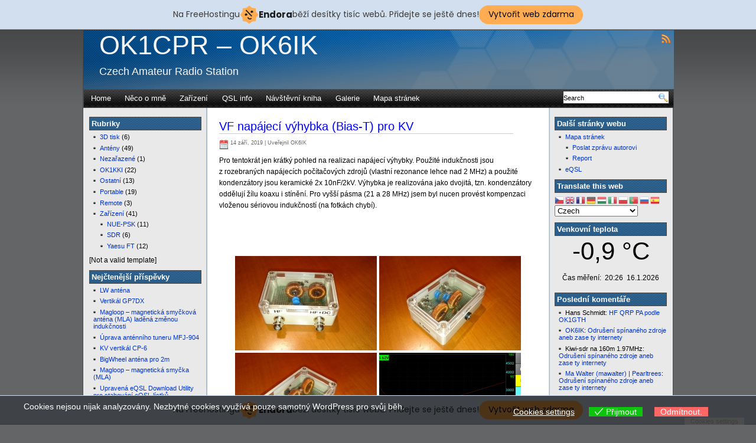

--- FILE ---
content_type: text/html; charset=UTF-8
request_url: http://ok1cpr.vebik.cz/2019/09/vf-napajeci-vyhybka-bias-t/
body_size: 17669
content:
<!DOCTYPE html PUBLIC "-//W3C//DTD XHTML 1.0 Transitional//EN" "http://www.w3.org/TR/xhtml1/DTD/xhtml1-transitional.dtd">
<html xmlns="http://www.w3.org/1999/xhtml">
<head>
<meta http-equiv="Content-Type" content="text/html; charset=UTF-8" />
<title> VF napájecí výhybka (Bias-T) pro KV |   
 

 OK1CPR  &#8211;  OK6IK </title>

<link rel="shortcut icon" href="http://ok1cpr.vebik.cz/wordpress/wp-content/themes/eximius/images/favicon.ico" type="image/x-icon" />
<link rel="stylesheet" type="text/css" href="http://ok1cpr.vebik.cz/wordpress/wp-content/themes/eximius/style.css" media="all" />
<link rel="alternate" type="application/rss+xml" title="OK1CPR  &#8211;  OK6IK RSS Feed" href="http://ok1cpr.vebik.cz/feed/" />
<link rel="pingback" href="http://ok1cpr.vebik.cz/wordpress/xmlrpc.php" />

<style type="text/css" media="all">
body { background:#636566 url("http://ok1cpr.vebik.cz/wordpress/wp-content/themes/eximius/images/background.gif") repeat-x; }
#header { background: url("http://ok1cpr.vebik.cz/wordpress/wp-content/themes/eximius/images/header.gif") no-repeat ; }
#header { height: 100px; }
</style>


<meta name='robots' content='max-image-preview:large' />
<link rel="alternate" type="application/rss+xml" title="OK1CPR  -  OK6IK &raquo; RSS komentářů pro VF napájecí výhybka (Bias-T) pro KV" href="http://ok1cpr.vebik.cz/2019/09/vf-napajeci-vyhybka-bias-t/feed/" />
<link rel="alternate" title="oEmbed (JSON)" type="application/json+oembed" href="http://ok1cpr.vebik.cz/wp-json/oembed/1.0/embed?url=http%3A%2F%2Fok1cpr.vebik.cz%2F2019%2F09%2Fvf-napajeci-vyhybka-bias-t%2F" />
<link rel="alternate" title="oEmbed (XML)" type="text/xml+oembed" href="http://ok1cpr.vebik.cz/wp-json/oembed/1.0/embed?url=http%3A%2F%2Fok1cpr.vebik.cz%2F2019%2F09%2Fvf-napajeci-vyhybka-bias-t%2F&#038;format=xml" />
<style id='wp-img-auto-sizes-contain-inline-css' type='text/css'>
img:is([sizes=auto i],[sizes^="auto," i]){contain-intrinsic-size:3000px 1500px}
/*# sourceURL=wp-img-auto-sizes-contain-inline-css */
</style>
<style id='wp-emoji-styles-inline-css' type='text/css'>

	img.wp-smiley, img.emoji {
		display: inline !important;
		border: none !important;
		box-shadow: none !important;
		height: 1em !important;
		width: 1em !important;
		margin: 0 0.07em !important;
		vertical-align: -0.1em !important;
		background: none !important;
		padding: 0 !important;
	}
/*# sourceURL=wp-emoji-styles-inline-css */
</style>
<style id='classic-theme-styles-inline-css' type='text/css'>
/*! This file is auto-generated */
.wp-block-button__link{color:#fff;background-color:#32373c;border-radius:9999px;box-shadow:none;text-decoration:none;padding:calc(.667em + 2px) calc(1.333em + 2px);font-size:1.125em}.wp-block-file__button{background:#32373c;color:#fff;text-decoration:none}
/*# sourceURL=/wp-includes/css/classic-themes.min.css */
</style>
<link rel='stylesheet' id='cptch_stylesheet-css' href='http://ok1cpr.vebik.cz/wordpress/wp-content/plugins/captcha/css/front_end_style.css?ver=4.4.5' type='text/css' media='all' />
<link rel='stylesheet' id='dashicons-css' href='http://ok1cpr.vebik.cz/wordpress/wp-includes/css/dashicons.min.css?ver=6.9' type='text/css' media='all' />
<link rel='stylesheet' id='cptch_desktop_style-css' href='http://ok1cpr.vebik.cz/wordpress/wp-content/plugins/captcha/css/desktop_style.css?ver=4.4.5' type='text/css' media='all' />
<link rel='stylesheet' id='easy-panorama-css' href='http://ok1cpr.vebik.cz/wordpress/wp-content/plugins/easy-panorama/public/css/paver.min.css?ver=1.1.5' type='text/css' media='all' />
<link rel='stylesheet' id='pgc-simply-gallery-plugin-lightbox-style-css' href='http://ok1cpr.vebik.cz/wordpress/wp-content/plugins/simply-gallery-block/plugins/pgc_sgb_lightbox.min.style.css?ver=3.3.2' type='text/css' media='all' />
<link rel='stylesheet' id='shutter-0-css' href='http://ok1cpr.vebik.cz/wordpress/wp-content/plugins/nextgen-gallery/static/Lightbox/shutter/shutter.css?ver=4.0.3' type='text/css' media='all' />
<link rel='stylesheet' id='ngg_trigger_buttons-css' href='http://ok1cpr.vebik.cz/wordpress/wp-content/plugins/nextgen-gallery/static/GalleryDisplay/trigger_buttons.css?ver=4.0.3' type='text/css' media='all' />
<link rel='stylesheet' id='fontawesome_v4_shim_style-css' href='http://ok1cpr.vebik.cz/wordpress/wp-content/plugins/nextgen-gallery/static/FontAwesome/css/v4-shims.min.css?ver=6.9' type='text/css' media='all' />
<link rel='stylesheet' id='fontawesome-css' href='http://ok1cpr.vebik.cz/wordpress/wp-content/plugins/nextgen-gallery/static/FontAwesome/css/all.min.css?ver=6.9' type='text/css' media='all' />
<link rel='stylesheet' id='nextgen_pagination_style-css' href='http://ok1cpr.vebik.cz/wordpress/wp-content/plugins/nextgen-gallery/static/GalleryDisplay/pagination_style.css?ver=4.0.3' type='text/css' media='all' />
<link rel='stylesheet' id='nextgen_basic_thumbnails_style-css' href='http://ok1cpr.vebik.cz/wordpress/wp-content/plugins/nextgen-gallery/static/Thumbnails/nextgen_basic_thumbnails.css?ver=4.0.3' type='text/css' media='all' />
<link rel='stylesheet' id='eu-cookies-bar-icons-css' href='http://ok1cpr.vebik.cz/wordpress/wp-content/plugins/eu-cookies-bar/css/eu-cookies-bar-icons.min.css?ver=1.0.19' type='text/css' media='all' />
<link rel='stylesheet' id='eu-cookies-bar-style-css' href='http://ok1cpr.vebik.cz/wordpress/wp-content/plugins/eu-cookies-bar/css/eu-cookies-bar.min.css?ver=1.0.19' type='text/css' media='all' />
<style id='eu-cookies-bar-style-inline-css' type='text/css'>
.eu-cookies-bar-cookies-bar-wrap{font-size:14px;color:#ffffff;background:rgba(0,0,0,0.7);}.eu-cookies-bar-cookies-bar-button-accept{color:#ffffff;background:#0ec50e;}.eu-cookies-bar-cookies-bar-button-decline{color:#ffffff;background:#ff6666;}.eu-cookies-bar-cookies-bar-settings-header{color:#ffffff;background:#249fd0;}.eu-cookies-bar-cookies-bar-settings-save-button{color:#ffffff;background:#249fd0;}.eu-cookies-bar-cookies-bar-settings-accept-button{color:#ffffff;background:#0ec50e;}.eu-cookies-bar-cookies-bar-settings-decline-button{color:#ffffff;background:#ff6666;}
/*# sourceURL=eu-cookies-bar-style-inline-css */
</style>
<link rel='stylesheet' id='nextgen_widgets_style-css' href='http://ok1cpr.vebik.cz/wordpress/wp-content/plugins/nextgen-gallery/static/Widget/display.css?ver=4.0.3' type='text/css' media='all' />
<script type="text/javascript" src="http://ok1cpr.vebik.cz/wordpress/wp-includes/js/jquery/jquery.min.js?ver=3.7.1" id="jquery-core-js"></script>
<script type="text/javascript" src="http://ok1cpr.vebik.cz/wordpress/wp-includes/js/jquery/jquery-migrate.min.js?ver=3.4.1" id="jquery-migrate-js"></script>
<script type="text/javascript" id="photocrati_ajax-js-extra">
/* <![CDATA[ */
var photocrati_ajax = {"url":"http://ok1cpr.vebik.cz/wordpress/index.php?photocrati_ajax=1","rest_url":"http://ok1cpr.vebik.cz/wp-json/","wp_home_url":"http://ok1cpr.vebik.cz","wp_site_url":"http://ok1cpr.vebik.cz/wordpress","wp_root_url":"http://ok1cpr.vebik.cz","wp_plugins_url":"http://ok1cpr.vebik.cz/wordpress/wp-content/plugins","wp_content_url":"http://ok1cpr.vebik.cz/wordpress/wp-content","wp_includes_url":"http://ok1cpr.vebik.cz/wordpress/wp-includes/","ngg_param_slug":"nggallery","rest_nonce":"c07a8c32a9"};
//# sourceURL=photocrati_ajax-js-extra
/* ]]> */
</script>
<script type="text/javascript" src="http://ok1cpr.vebik.cz/wordpress/wp-content/plugins/nextgen-gallery/static/Legacy/ajax.min.js?ver=4.0.3" id="photocrati_ajax-js"></script>
<script type="text/javascript" src="http://ok1cpr.vebik.cz/wordpress/wp-content/plugins/nextgen-gallery/static/FontAwesome/js/v4-shims.min.js?ver=5.3.1" id="fontawesome_v4_shim-js"></script>
<script type="text/javascript" defer crossorigin="anonymous" data-auto-replace-svg="false" data-keep-original-source="false" data-search-pseudo-elements src="http://ok1cpr.vebik.cz/wordpress/wp-content/plugins/nextgen-gallery/static/FontAwesome/js/all.min.js?ver=5.3.1" id="fontawesome-js"></script>
<script type="text/javascript" src="http://ok1cpr.vebik.cz/wordpress/wp-content/plugins/nextgen-gallery/static/Thumbnails/nextgen_basic_thumbnails.js?ver=4.0.3" id="nextgen_basic_thumbnails_script-js"></script>
<script type="text/javascript" id="eu-cookies-bar-script-js-extra">
/* <![CDATA[ */
var eu_cookies_bar_params = {"cookies_bar_on_close":"none","cookies_bar_on_scroll":"none","cookies_bar_on_page_redirect":"none","block_until_accept":"1","display_delay":"0","dismiss_timeout":"","strictly_necessary":["wordpress_test_cookie","woocommerce_cart_hash"],"strictly_necessary_family":["PHPSESSID","wordpress_sec_","wp-settings-","wordpress_logged_in_","wp_woocommerce_session_"],"expire_time":"1784143616","cookiepath":"/","user_cookies_settings_enable":"1"};
//# sourceURL=eu-cookies-bar-script-js-extra
/* ]]> */
</script>
<script type="text/javascript" src="http://ok1cpr.vebik.cz/wordpress/wp-content/plugins/eu-cookies-bar/js/eu-cookies-bar.min.js?ver=1.0.19" id="eu-cookies-bar-script-js"></script>
<link rel="https://api.w.org/" href="http://ok1cpr.vebik.cz/wp-json/" /><link rel="alternate" title="JSON" type="application/json" href="http://ok1cpr.vebik.cz/wp-json/wp/v2/posts/2417" /><link rel="EditURI" type="application/rsd+xml" title="RSD" href="http://ok1cpr.vebik.cz/wordpress/xmlrpc.php?rsd" />
<meta name="generator" content="WordPress 6.9" />
<link rel="canonical" href="http://ok1cpr.vebik.cz/2019/09/vf-napajeci-vyhybka-bias-t/" />
<link rel='shortlink' href='http://ok1cpr.vebik.cz/?p=2417' />
<noscript><style>.simply-gallery-amp{ display: block !important; }</style></noscript><noscript><style>.sgb-preloader{ display: none !important; }</style></noscript><style type="text/css">.recentcomments a{display:inline !important;padding:0 !important;margin:0 !important;}</style><style id='global-styles-inline-css' type='text/css'>
:root{--wp--preset--aspect-ratio--square: 1;--wp--preset--aspect-ratio--4-3: 4/3;--wp--preset--aspect-ratio--3-4: 3/4;--wp--preset--aspect-ratio--3-2: 3/2;--wp--preset--aspect-ratio--2-3: 2/3;--wp--preset--aspect-ratio--16-9: 16/9;--wp--preset--aspect-ratio--9-16: 9/16;--wp--preset--color--black: #000000;--wp--preset--color--cyan-bluish-gray: #abb8c3;--wp--preset--color--white: #ffffff;--wp--preset--color--pale-pink: #f78da7;--wp--preset--color--vivid-red: #cf2e2e;--wp--preset--color--luminous-vivid-orange: #ff6900;--wp--preset--color--luminous-vivid-amber: #fcb900;--wp--preset--color--light-green-cyan: #7bdcb5;--wp--preset--color--vivid-green-cyan: #00d084;--wp--preset--color--pale-cyan-blue: #8ed1fc;--wp--preset--color--vivid-cyan-blue: #0693e3;--wp--preset--color--vivid-purple: #9b51e0;--wp--preset--gradient--vivid-cyan-blue-to-vivid-purple: linear-gradient(135deg,rgb(6,147,227) 0%,rgb(155,81,224) 100%);--wp--preset--gradient--light-green-cyan-to-vivid-green-cyan: linear-gradient(135deg,rgb(122,220,180) 0%,rgb(0,208,130) 100%);--wp--preset--gradient--luminous-vivid-amber-to-luminous-vivid-orange: linear-gradient(135deg,rgb(252,185,0) 0%,rgb(255,105,0) 100%);--wp--preset--gradient--luminous-vivid-orange-to-vivid-red: linear-gradient(135deg,rgb(255,105,0) 0%,rgb(207,46,46) 100%);--wp--preset--gradient--very-light-gray-to-cyan-bluish-gray: linear-gradient(135deg,rgb(238,238,238) 0%,rgb(169,184,195) 100%);--wp--preset--gradient--cool-to-warm-spectrum: linear-gradient(135deg,rgb(74,234,220) 0%,rgb(151,120,209) 20%,rgb(207,42,186) 40%,rgb(238,44,130) 60%,rgb(251,105,98) 80%,rgb(254,248,76) 100%);--wp--preset--gradient--blush-light-purple: linear-gradient(135deg,rgb(255,206,236) 0%,rgb(152,150,240) 100%);--wp--preset--gradient--blush-bordeaux: linear-gradient(135deg,rgb(254,205,165) 0%,rgb(254,45,45) 50%,rgb(107,0,62) 100%);--wp--preset--gradient--luminous-dusk: linear-gradient(135deg,rgb(255,203,112) 0%,rgb(199,81,192) 50%,rgb(65,88,208) 100%);--wp--preset--gradient--pale-ocean: linear-gradient(135deg,rgb(255,245,203) 0%,rgb(182,227,212) 50%,rgb(51,167,181) 100%);--wp--preset--gradient--electric-grass: linear-gradient(135deg,rgb(202,248,128) 0%,rgb(113,206,126) 100%);--wp--preset--gradient--midnight: linear-gradient(135deg,rgb(2,3,129) 0%,rgb(40,116,252) 100%);--wp--preset--font-size--small: 13px;--wp--preset--font-size--medium: 20px;--wp--preset--font-size--large: 36px;--wp--preset--font-size--x-large: 42px;--wp--preset--spacing--20: 0.44rem;--wp--preset--spacing--30: 0.67rem;--wp--preset--spacing--40: 1rem;--wp--preset--spacing--50: 1.5rem;--wp--preset--spacing--60: 2.25rem;--wp--preset--spacing--70: 3.38rem;--wp--preset--spacing--80: 5.06rem;--wp--preset--shadow--natural: 6px 6px 9px rgba(0, 0, 0, 0.2);--wp--preset--shadow--deep: 12px 12px 50px rgba(0, 0, 0, 0.4);--wp--preset--shadow--sharp: 6px 6px 0px rgba(0, 0, 0, 0.2);--wp--preset--shadow--outlined: 6px 6px 0px -3px rgb(255, 255, 255), 6px 6px rgb(0, 0, 0);--wp--preset--shadow--crisp: 6px 6px 0px rgb(0, 0, 0);}:where(.is-layout-flex){gap: 0.5em;}:where(.is-layout-grid){gap: 0.5em;}body .is-layout-flex{display: flex;}.is-layout-flex{flex-wrap: wrap;align-items: center;}.is-layout-flex > :is(*, div){margin: 0;}body .is-layout-grid{display: grid;}.is-layout-grid > :is(*, div){margin: 0;}:where(.wp-block-columns.is-layout-flex){gap: 2em;}:where(.wp-block-columns.is-layout-grid){gap: 2em;}:where(.wp-block-post-template.is-layout-flex){gap: 1.25em;}:where(.wp-block-post-template.is-layout-grid){gap: 1.25em;}.has-black-color{color: var(--wp--preset--color--black) !important;}.has-cyan-bluish-gray-color{color: var(--wp--preset--color--cyan-bluish-gray) !important;}.has-white-color{color: var(--wp--preset--color--white) !important;}.has-pale-pink-color{color: var(--wp--preset--color--pale-pink) !important;}.has-vivid-red-color{color: var(--wp--preset--color--vivid-red) !important;}.has-luminous-vivid-orange-color{color: var(--wp--preset--color--luminous-vivid-orange) !important;}.has-luminous-vivid-amber-color{color: var(--wp--preset--color--luminous-vivid-amber) !important;}.has-light-green-cyan-color{color: var(--wp--preset--color--light-green-cyan) !important;}.has-vivid-green-cyan-color{color: var(--wp--preset--color--vivid-green-cyan) !important;}.has-pale-cyan-blue-color{color: var(--wp--preset--color--pale-cyan-blue) !important;}.has-vivid-cyan-blue-color{color: var(--wp--preset--color--vivid-cyan-blue) !important;}.has-vivid-purple-color{color: var(--wp--preset--color--vivid-purple) !important;}.has-black-background-color{background-color: var(--wp--preset--color--black) !important;}.has-cyan-bluish-gray-background-color{background-color: var(--wp--preset--color--cyan-bluish-gray) !important;}.has-white-background-color{background-color: var(--wp--preset--color--white) !important;}.has-pale-pink-background-color{background-color: var(--wp--preset--color--pale-pink) !important;}.has-vivid-red-background-color{background-color: var(--wp--preset--color--vivid-red) !important;}.has-luminous-vivid-orange-background-color{background-color: var(--wp--preset--color--luminous-vivid-orange) !important;}.has-luminous-vivid-amber-background-color{background-color: var(--wp--preset--color--luminous-vivid-amber) !important;}.has-light-green-cyan-background-color{background-color: var(--wp--preset--color--light-green-cyan) !important;}.has-vivid-green-cyan-background-color{background-color: var(--wp--preset--color--vivid-green-cyan) !important;}.has-pale-cyan-blue-background-color{background-color: var(--wp--preset--color--pale-cyan-blue) !important;}.has-vivid-cyan-blue-background-color{background-color: var(--wp--preset--color--vivid-cyan-blue) !important;}.has-vivid-purple-background-color{background-color: var(--wp--preset--color--vivid-purple) !important;}.has-black-border-color{border-color: var(--wp--preset--color--black) !important;}.has-cyan-bluish-gray-border-color{border-color: var(--wp--preset--color--cyan-bluish-gray) !important;}.has-white-border-color{border-color: var(--wp--preset--color--white) !important;}.has-pale-pink-border-color{border-color: var(--wp--preset--color--pale-pink) !important;}.has-vivid-red-border-color{border-color: var(--wp--preset--color--vivid-red) !important;}.has-luminous-vivid-orange-border-color{border-color: var(--wp--preset--color--luminous-vivid-orange) !important;}.has-luminous-vivid-amber-border-color{border-color: var(--wp--preset--color--luminous-vivid-amber) !important;}.has-light-green-cyan-border-color{border-color: var(--wp--preset--color--light-green-cyan) !important;}.has-vivid-green-cyan-border-color{border-color: var(--wp--preset--color--vivid-green-cyan) !important;}.has-pale-cyan-blue-border-color{border-color: var(--wp--preset--color--pale-cyan-blue) !important;}.has-vivid-cyan-blue-border-color{border-color: var(--wp--preset--color--vivid-cyan-blue) !important;}.has-vivid-purple-border-color{border-color: var(--wp--preset--color--vivid-purple) !important;}.has-vivid-cyan-blue-to-vivid-purple-gradient-background{background: var(--wp--preset--gradient--vivid-cyan-blue-to-vivid-purple) !important;}.has-light-green-cyan-to-vivid-green-cyan-gradient-background{background: var(--wp--preset--gradient--light-green-cyan-to-vivid-green-cyan) !important;}.has-luminous-vivid-amber-to-luminous-vivid-orange-gradient-background{background: var(--wp--preset--gradient--luminous-vivid-amber-to-luminous-vivid-orange) !important;}.has-luminous-vivid-orange-to-vivid-red-gradient-background{background: var(--wp--preset--gradient--luminous-vivid-orange-to-vivid-red) !important;}.has-very-light-gray-to-cyan-bluish-gray-gradient-background{background: var(--wp--preset--gradient--very-light-gray-to-cyan-bluish-gray) !important;}.has-cool-to-warm-spectrum-gradient-background{background: var(--wp--preset--gradient--cool-to-warm-spectrum) !important;}.has-blush-light-purple-gradient-background{background: var(--wp--preset--gradient--blush-light-purple) !important;}.has-blush-bordeaux-gradient-background{background: var(--wp--preset--gradient--blush-bordeaux) !important;}.has-luminous-dusk-gradient-background{background: var(--wp--preset--gradient--luminous-dusk) !important;}.has-pale-ocean-gradient-background{background: var(--wp--preset--gradient--pale-ocean) !important;}.has-electric-grass-gradient-background{background: var(--wp--preset--gradient--electric-grass) !important;}.has-midnight-gradient-background{background: var(--wp--preset--gradient--midnight) !important;}.has-small-font-size{font-size: var(--wp--preset--font-size--small) !important;}.has-medium-font-size{font-size: var(--wp--preset--font-size--medium) !important;}.has-large-font-size{font-size: var(--wp--preset--font-size--large) !important;}.has-x-large-font-size{font-size: var(--wp--preset--font-size--x-large) !important;}
/*# sourceURL=global-styles-inline-css */
</style>
<link rel='stylesheet' id='nextgen_basic_singlepic_style-css' href='http://ok1cpr.vebik.cz/wordpress/wp-content/plugins/nextgen-gallery/static/SinglePicture/nextgen_basic_singlepic.css?ver=4.0.3' type='text/css' media='all' />
<!-- injected banner -->
<div class="endora-panel">
  <p class="endora-panel-text">
    Na FreeHostingu
    <svg
      class="endora-panel-img"
      xmlns="http://www.w3.org/2000/svg "
      width="33"
      height="32"
      viewBox="0 0 33 32"
      fill="none"
    >
      <path
        d="M16.5 0L21.4718 3.99696L27.8137 4.6863L28.5031 11.0282L32.5 16L28.5031 20.9719L27.8137 27.3137L21.4718 28.0031L16.5 32L11.5282 28.0031L5.18627 27.3137L4.49693 20.9719L0.499969 16L4.49693 11.0282L5.18627 4.6863L11.5282 3.99696L16.5 0Z"
        fill="#FFAC52"
      />
      <path
        fill-rule="evenodd"
        clip-rule="evenodd"
        d="M11.4222 7.24796L21.6345 17.9526L20.2809 19.2439L10.0686 8.53928L11.4222 7.24796Z"
        fill="#1E1E1E"
      />
      <path
        fill-rule="evenodd"
        clip-rule="evenodd"
        d="M14.779 20.0958L15.387 21.1591C16.1143 22.4311 17.7765 22.8049 18.9784 21.9666L19.7456 21.4315L20.8158 22.9659L20.0486 23.501C17.9451 24.9682 15.036 24.314 13.763 22.0876L13.155 21.0243L14.779 20.0958Z"
        fill="#1E1E1E"
      />
      <path
        d="M21.0541 8.74487C22.2809 8.74497 23.2758 9.73971 23.2758 10.9666C23.2757 11.475 23.1022 11.9418 22.8148 12.3162C22.5848 12.2747 22.3478 12.2527 22.1058 12.2527C21.3098 12.2527 20.5684 12.4864 19.9467 12.8894C19.2815 12.5056 18.8325 11.7896 18.8324 10.9666C18.8324 9.73965 19.8272 8.74487 21.0541 8.74487Z"
        fill="#1E1E1E"
      />
      <path
        d="M10.9979 13.6553C12.2247 13.6554 13.2195 14.6501 13.2195 15.877C13.2195 16.3854 13.046 16.8522 12.7586 17.2266C12.5288 17.1852 12.2923 17.1621 12.0506 17.1621C11.2543 17.1621 10.5123 17.3966 9.89044 17.7998C9.22534 17.416 8.77625 16.7 8.77618 15.877C8.77618 14.6501 9.77096 13.6553 10.9979 13.6553Z"
        fill="#1E1E1E"
      /></svg
    ><span class="endora-panel-text-span"> Endora</span> běží desítky tisíc
    webů. Přidejte se ještě dnes!
  </p>
  <a
    target="_blank"
    href="https://www.endora.cz/?utm_source=customer&utm_medium=header-banner&utm_campaign=freehosting "
    class="endora-panel-btn"
    >Vytvořit web zdarma</a
  >
</div>
<div class="endora-panel bottom">
  <p class="endora-panel-text">
    Na FreeHostingu
    <svg
      class="endora-panel-img"
      xmlns="http://www.w3.org/2000/svg "
      width="33"
      height="32"
      viewBox="0 0 33 32"
      fill="none"
    >
      <path
        d="M16.5 0L21.4718 3.99696L27.8137 4.6863L28.5031 11.0282L32.5 16L28.5031 20.9719L27.8137 27.3137L21.4718 28.0031L16.5 32L11.5282 28.0031L5.18627 27.3137L4.49693 20.9719L0.499969 16L4.49693 11.0282L5.18627 4.6863L11.5282 3.99696L16.5 0Z"
        fill="#FFAC52"
      />
      <path
        fill-rule="evenodd"
        clip-rule="evenodd"
        d="M11.4222 7.24796L21.6345 17.9526L20.2809 19.2439L10.0686 8.53928L11.4222 7.24796Z"
        fill="#1E1E1E"
      />
      <path
        fill-rule="evenodd"
        clip-rule="evenodd"
        d="M14.779 20.0958L15.387 21.1591C16.1143 22.4311 17.7765 22.8049 18.9784 21.9666L19.7456 21.4315L20.8158 22.9659L20.0486 23.501C17.9451 24.9682 15.036 24.314 13.763 22.0876L13.155 21.0243L14.779 20.0958Z"
        fill="#1E1E1E"
      />
      <path
        d="M21.0541 8.74487C22.2809 8.74497 23.2758 9.73971 23.2758 10.9666C23.2757 11.475 23.1022 11.9418 22.8148 12.3162C22.5848 12.2747 22.3478 12.2527 22.1058 12.2527C21.3098 12.2527 20.5684 12.4864 19.9467 12.8894C19.2815 12.5056 18.8325 11.7896 18.8324 10.9666C18.8324 9.73965 19.8272 8.74487 21.0541 8.74487Z"
        fill="#1E1E1E"
      />
      <path
        d="M10.9979 13.6553C12.2247 13.6554 13.2195 14.6501 13.2195 15.877C13.2195 16.3854 13.046 16.8522 12.7586 17.2266C12.5288 17.1852 12.2923 17.1621 12.0506 17.1621C11.2543 17.1621 10.5123 17.3966 9.89044 17.7998C9.22534 17.416 8.77625 16.7 8.77618 15.877C8.77618 14.6501 9.77096 13.6553 10.9979 13.6553Z"
        fill="#1E1E1E"
      /></svg
    ><span class="endora-panel-text-span"> Endora</span> běží desítky tisíc
    webů. Přidejte se ještě dnes!
  </p>
  <a
    target="_blank"
    href="https://www.endora.cz/?utm_source=customer&utm_medium=header-banner&utm_campaign=freehosting "
    class="endora-panel-btn"
    >Vytvořit web zdarma</a
  >
</div>
<style>
  @import url("https://fonts.googleapis.com/css?family=Poppins:400,700,900");
  .bottom {
    position: fixed;
    z-index: 2;
    bottom: 0;
  }
  .endora-panel {
    width:  -webkit-fill-available !important;
    border-bottom: 1px solid #bebfc4;
    background: #d2dfef;
    display: flex;
    justify-content: center;
    align-items: center;
    padding: 0 10px;
    gap: 105px;
    height: 50px;
    @media (max-width: 650px) {
      gap: 0px;
      justify-content: space-between;
    }
  }
  .endora-panel-btn {
    width: 176px;
    height: 32px;
    justify-content: center;
    align-items: center;
    display: flex;
    border-radius: 26px;
    background: #ffac52;
    font: 500 14px Poppins;
    color: black;
    padding: 0 10px;
    text-decoration: none;
    @media (max-width: 650px) {
      font: 500 10px Poppins;
      width: 121px;
      height: 36px;
      text-align: center;
      line-height: 12px;
    }
  }
  .endora-panel-text {
    color: #3a3a3a;
    display: flex;
    align-items: center;
    gap: 5px;
    font: 400 14px Poppins;
    flex-wrap: wrap;
    margin: 0 !important;
    @media (max-width: 650px) {
      font: 400 10px Poppins;
      width: 60\;
      justify-items: center;
      line-height: 9px;
    }
  }
  .endora-panel-text-span {
    display: flex;
    align-items: center;
    gap: 5px;
    font: 600 15px Poppins;
    color: #1e1e1e;
    @media (max-width: 650px) {
      font: 600 11px Poppins;
    }
  }
  .endora-panel-img {
    width: 32px;
    height: 32px;
    @media (max-width: 650px) {
      width: 20px;
      height: 20px;
    }
  }
</style>
<!-- end banner -->

</head>

<body>
<div id="container">
    <div id="header">
	<div class="blogtitle">
 	<h1 class="blogtitle"> <a href="http://ok1cpr.vebik.cz/">OK1CPR  &#8211;  OK6IK</a></h1>
	<h3 class="slogantext">Czech Amateur Radio Station</h3>
	  
	 </div>
	 <div class="rss">
      
 	<a href="http://ok1cpr.vebik.cz/feed/" class="rssicon" title="RSS"></a>
  
</div>
    </div>
    <ul id="NaviBar">
		<li><a href="http://ok1cpr.vebik.cz/">Home</a></li>
        <li class="page_item page-item-2"><a href="http://ok1cpr.vebik.cz/neco-o-me/">Něco o mně</a></li>
<li class="page_item page-item-31"><a href="http://ok1cpr.vebik.cz/zarizeni/">Zařízení</a></li>
<li class="page_item page-item-29 page_item_has_children"><a href="http://ok1cpr.vebik.cz/qsl-info/">QSL info</a></li>
<li class="page_item page-item-33"><a href="http://ok1cpr.vebik.cz/diskuze/">Návštěvní kniha</a></li>
<li class="page_item page-item-27"><a href="http://ok1cpr.vebik.cz/galerie/">Galerie</a></li>
<li class="page_item page-item-444 page_item_has_children"><a href="http://ok1cpr.vebik.cz/mapa-stranek/">Mapa stránek</a></li>
  
                <form method="get" id="search" action="http://ok1cpr.vebik.cz/">
        <div><input type="text" value="Search" name="s" id="searchbox" onFocus="if (this.value == 'Search') {this.value = '';}" onBlur="if (this.value == '') {this.value = 'Search';}" />
        <input type="image" src="http://ok1cpr.vebik.cz/wordpress/wp-content/themes/eximius/images/go.png" align="top" alt="Search" class="go" value="Search" />
        
		</div>
        </form>
         
    </ul>
<div id="sidebarLeft" class="sidebar">

<div id="categories-4" class="widget widget_categories"><h2>Rubriky</h2>
			<ul>
					<li class="cat-item cat-item-94"><a href="http://ok1cpr.vebik.cz/category/3dtisk/">3D tisk</a> (6)
</li>
	<li class="cat-item cat-item-6"><a href="http://ok1cpr.vebik.cz/category/anteny/">Antény</a> (49)
</li>
	<li class="cat-item cat-item-1"><a href="http://ok1cpr.vebik.cz/category/nezarazene/">Nezařazené</a> (1)
</li>
	<li class="cat-item cat-item-7"><a href="http://ok1cpr.vebik.cz/category/ok1kki/">OK1KKI</a> (22)
</li>
	<li class="cat-item cat-item-13"><a href="http://ok1cpr.vebik.cz/category/ostatni/">Ostatní</a> (13)
</li>
	<li class="cat-item cat-item-15"><a href="http://ok1cpr.vebik.cz/category/portable/">Portable</a> (19)
</li>
	<li class="cat-item cat-item-106"><a href="http://ok1cpr.vebik.cz/category/remote/">Remote</a> (3)
</li>
	<li class="cat-item cat-item-10"><a href="http://ok1cpr.vebik.cz/category/zarizeni/">Zařízení</a> (41)
<ul class='children'>
	<li class="cat-item cat-item-14"><a href="http://ok1cpr.vebik.cz/category/zarizeni/nuepsk/">NUE-PSK</a> (11)
</li>
	<li class="cat-item cat-item-91"><a href="http://ok1cpr.vebik.cz/category/zarizeni/sdr/">SDR</a> (6)
</li>
	<li class="cat-item cat-item-8"><a href="http://ok1cpr.vebik.cz/category/zarizeni/ft-8x7/">Yaesu FT</a> (12)
</li>
</ul>
</li>
			</ul>

			</div>[Not a valid template]<div id="views-3" class="widget widget_views"><h2>Nejčtenější příspěvky</h2><ul>
<li><a href="http://ok1cpr.vebik.cz/2011/10/lw-antena/"  title="LW ant&eacute;na">LW ant&eacute;na</a></li><li><a href="http://ok1cpr.vebik.cz/2013/12/gp7dx/"  title="Vertik&aacute;l GP7DX">Vertik&aacute;l GP7DX</a></li><li><a href="http://ok1cpr.vebik.cz/2015/05/magloop-magneticka-smyckova-antena-mla-ladena-zmenou-indukcnosti/"  title="Magloop &ndash; magnetick&aacute; smyčkov&aacute; ant&eacute;na (MLA) laděn&aacute; změnou indukčnosti">Magloop &ndash; magnetick&aacute; smyčkov&aacute; ant&eacute;na (MLA) laděn&aacute; změnou indukčnosti</a></li><li><a href="http://ok1cpr.vebik.cz/2012/03/uprava-antenniho-tuneru-mfj-904/"  title="&Uacute;prava ant&eacute;nn&iacute;ho tuneru MFJ-904">&Uacute;prava ant&eacute;nn&iacute;ho tuneru MFJ-904</a></li><li><a href="http://ok1cpr.vebik.cz/2012/06/kv-vertikal-cp-6/"  title="KV vertik&aacute;l CP-6">KV vertik&aacute;l CP-6</a></li><li><a href="http://ok1cpr.vebik.cz/2012/10/bigwheel-antena-pro-2m/"  title="BigWheel ant&eacute;na pro 2m">BigWheel ant&eacute;na pro 2m</a></li><li><a href="http://ok1cpr.vebik.cz/2013/09/magloop-magneticka-smycka/"  title="Magloop &ndash; magnetick&aacute; smyčka (MLA)">Magloop &ndash; magnetick&aacute; smyčka (MLA)</a></li><li><a href="http://ok1cpr.vebik.cz/2014/01/upravena-eqsl-download-utility-pro-stahovani-eqsl-listku/"  title="Upraven&aacute; eQSL Download Utility pro stahov&aacute;n&iacute; eQSL l&iacute;stků">Upraven&aacute; eQSL Download Utility pro stahov&aacute;n&iacute; eQSL l&iacute;stků</a></li><li><a href="http://ok1cpr.vebik.cz/2014/03/qrp-antenni-tuner/"  title="QRP ant&eacute;nn&iacute; tuner">QRP ant&eacute;nn&iacute; tuner</a></li><li><a href="http://ok1cpr.vebik.cz/2011/04/dalkove-ovladany-antenni-prepinac/"  title="D&aacute;lkově ovl&aacute;dan&yacute; ant&eacute;nn&iacute; přep&iacute;nač">D&aacute;lkově ovl&aacute;dan&yacute; ant&eacute;nn&iacute; přep&iacute;nač</a></li><li><a href="http://ok1cpr.vebik.cz/2014/07/antena-moxon-144-mhz/"  title="Ant&eacute;na Moxon 144 MHz">Ant&eacute;na Moxon 144 MHz</a></li><li><a href="http://ok1cpr.vebik.cz/2011/03/automaticky-tuner-ldg-z-100/"  title="Automatick&yacute; tuner LDG Z-100">Automatick&yacute; tuner LDG Z-100</a></li><li><a href="http://ok1cpr.vebik.cz/2017/03/hf-qrp-pa-podle-ok1gth/"  title="HF QRP PA podle OK1GTH">HF QRP PA podle OK1GTH</a></li><li><a href="http://ok1cpr.vebik.cz/2013/05/zkalibrovany-promenny-kondenzator/"  title="Zkalibrovan&yacute; proměnn&yacute; kondenz&aacute;tor">Zkalibrovan&yacute; proměnn&yacute; kondenz&aacute;tor</a></li><li><a href="http://ok1cpr.vebik.cz/2019/07/prizpusobeni-lw-anteny/"  title="Přizpůsoben&iacute; LW ant&eacute;ny">Přizpůsoben&iacute; LW ant&eacute;ny</a></li></ul>
</div>
		<div id="recent-posts-3" class="widget widget_recent_entries">
		<h2>Poslední příspěvky</h2>
		<ul>
											<li>
					<a href="http://ok1cpr.vebik.cz/2025/12/vzdalene-ladeni-lw-anteny/">Vzdálené ladění LW antény</a>
									</li>
											<li>
					<a href="http://ok1cpr.vebik.cz/2025/10/nova-kryci-prkna-na-poklopu-vylezu-podesty-stozaru/">Nová krycí prkna na poklopu výlezu podesty stožáru</a>
									</li>
											<li>
					<a href="http://ok1cpr.vebik.cz/2025/08/oprava-anteny-pro-sdr-prijimac/">Oprava antény pro SDR přijímač</a>
									</li>
											<li>
					<a href="http://ok1cpr.vebik.cz/2025/07/polni-den-2025/">Polní den &#8211; 2025</a>
									</li>
											<li>
					<a href="http://ok1cpr.vebik.cz/2024/10/nova-antena-pro-kiwisdr-prijimac/">Nová anténa pro KiwiSDR přijímač</a>
									</li>
											<li>
					<a href="http://ok1cpr.vebik.cz/2024/09/kv-smerovka-uz-je-nahore/">KV směrovka &#8211; už je nahoře</a>
									</li>
											<li>
					<a href="http://ok1cpr.vebik.cz/2024/08/druhy-vzdalene-ovladany-prepinac-8x/">Druhý vzdáleně ovládaný přepínač 8x</a>
									</li>
											<li>
					<a href="http://ok1cpr.vebik.cz/2024/05/kovova-podlaha-na-stozaru/">Kovová podlaha na stožáru</a>
									</li>
											<li>
					<a href="http://ok1cpr.vebik.cz/2023/08/vzdalene-ovladany-prepinac-8x-230v/">Vzdáleně ovládaný přepínač 8x 230V</a>
									</li>
											<li>
					<a href="http://ok1cpr.vebik.cz/2023/06/multipasmova-gp-vertikalni-antena/">Multipásmová GP vertikální anténa</a>
									</li>
											<li>
					<a href="http://ok1cpr.vebik.cz/2023/03/prijimaci-aktivni-smycka-lz1aq/">Přijímací aktivní smyčka LZ1AQ</a>
									</li>
											<li>
					<a href="http://ok1cpr.vebik.cz/2022/03/vyroba-motivu-pcb-pomoci-laseru/">Výroba motivu PCB pomocí laseru</a>
									</li>
											<li>
					<a href="http://ok1cpr.vebik.cz/2022/01/vertikal-na-160-m-a-transformace-12/">Vertikál na 160 m a transformace 1:2</a>
									</li>
											<li>
					<a href="http://ok1cpr.vebik.cz/2021/10/postrehy-k-lw-antene/">Postřehy k LW anténě</a>
									</li>
											<li>
					<a href="http://ok1cpr.vebik.cz/2021/07/3d-tisteny-stred-dipolu-pro-moxonku/">3D tištěný střed dipólu pro Moxonku</a>
									</li>
											<li>
					<a href="http://ok1cpr.vebik.cz/2021/05/trojita-moxonka-2m/">Trojitá Moxonka 2m</a>
									</li>
											<li>
					<a href="http://ok1cpr.vebik.cz/2021/03/konvertor-na-prijem-2-m-pro-kiwisdr/">Konvertor na příjem 2 m pro KiwiSDR</a>
									</li>
											<li>
					<a href="http://ok1cpr.vebik.cz/2021/02/dvojita-moxonka-na-rahnu-s-dvoupasmovou-vkv-ukv-antenou/">Dvojitá Moxonka na ráhnu s dvoupásmovou VKV/UKV anténou</a>
									</li>
											<li>
					<a href="http://ok1cpr.vebik.cz/2021/02/zajisteni-teleskopu-proti-zasunuti-a-protoceni/">Zajištění teleskopu proti zasunutí a protočení</a>
									</li>
											<li>
					<a href="http://ok1cpr.vebik.cz/2020/11/antivibracni-nozicky-pro-original-prusa-mini/">Antivibrační nožičky pro Original Prusa Mini</a>
									</li>
											<li>
					<a href="http://ok1cpr.vebik.cz/2020/10/mereni-rezonancni-frekvence-trapu/">Měření rezonanční frekvence trapu</a>
									</li>
											<li>
					<a href="http://ok1cpr.vebik.cz/2020/06/zavodni-stanoviste-ok1kki/">Závodní stanoviště OK1KKI</a>
									</li>
											<li>
					<a href="http://ok1cpr.vebik.cz/2020/06/staveni-anten-na-zavodnim-stanovisti-ok1kki/">Stavění antén na závodním stanovišti OK1KKI</a>
									</li>
											<li>
					<a href="http://ok1cpr.vebik.cz/2020/04/stred-dipolu-3d-model/">Střed dipólu &#8211; 3D model</a>
									</li>
											<li>
					<a href="http://ok1cpr.vebik.cz/2020/03/prijimaci-smyckova-antena/">Přijímací smyčková anténa</a>
									</li>
											<li>
					<a href="http://ok1cpr.vebik.cz/2020/01/oprava-nabijeni-baofengu-uv5r/">Oprava nabíjení Baofengu UV5R</a>
									</li>
											<li>
					<a href="http://ok1cpr.vebik.cz/2019/11/uprava-ovladani-antenniho-prepinace-na-kiwisdr/">Úprava ovládání anténního přepínače na KiwiSDR</a>
									</li>
											<li>
					<a href="http://ok1cpr.vebik.cz/2019/09/vf-napajeci-vyhybka-bias-t/" aria-current="page">VF napájecí výhybka (Bias-T) pro KV</a>
									</li>
											<li>
					<a href="http://ok1cpr.vebik.cz/2019/07/prizpusobeni-lw-anteny/">Přizpůsobení LW antény</a>
									</li>
											<li>
					<a href="http://ok1cpr.vebik.cz/2019/04/ridici-jednotka-pro-magnetickou-smyckovou-antenu/">Řídicí jednotka pro magnetickou smyčkovou anténu</a>
									</li>
					</ul>

		</div>
</div><div id="content">
		<div class="post">
	<h1 class="posttitle"><a href="http://ok1cpr.vebik.cz/2019/09/vf-napajeci-vyhybka-bias-t/" title="Permanent Link to VF napájecí výhybka (Bias-T) pro KV">VF napájecí výhybka (Bias-T) pro KV</a></h1>
	<div class="postmeta">
					<img src="http://ok1cpr.vebik.cz/wordpress/wp-content/themes/eximius/images/calendar.png" align="top" alt="Kalendář" /> 
			14 září, 2019 
		 
									| 
			 	
			Uveřejnil   OK6IK  
				  
			 
			</div>
	<div class="article"><p>Pro tentokrát jen krátký pohled na realizaci napájecí výhybky. Použité indukčnosti jsou z&nbsp;rozebraných napájecích počítačových zdrojů (vlastní rezonance lehce nad 2 MHz) a použité kondenzátory jsou keramické 2x 10nF/2kV. Výhybka je realizována jako dvojitá, tzn. kondenzátory oddělují žílu koaxu i stínění. Pro vyšší pásma (21 a 28 MHz) jsem byl nucen provést kompenzaci vloženou sériovou indukčností (na fotkách chybí).</p>
<p>&nbsp;</p>
<!-- default-view.php -->
<div
	class="ngg-galleryoverview default-view
	 ngg-ajax-pagination-none	"
	id="ngg-gallery-6c04fe77b88dc9a6155d48e9992c56af-1">

		<!-- Thumbnails -->
				<div id="ngg-image-0" class="ngg-gallery-thumbnail-box
											"
			>
						<div class="ngg-gallery-thumbnail">
			<a href="http://ok1cpr.vebik.cz/wordpress/wp-content/gallery/biast/small_DSC_0060-1.JPG"
				title=""
				data-src="http://ok1cpr.vebik.cz/wordpress/wp-content/gallery/biast/small_DSC_0060-1.JPG"
				data-thumbnail="http://ok1cpr.vebik.cz/wordpress/wp-content/gallery/biast/thumbs/thumbs_small_DSC_0060-1.JPG"
				data-image-id="1135"
				data-title="small_DSC_0060 1"
				data-description=""
				data-image-slug="small_dsc_0060-1"
				class="shutterset_6c04fe77b88dc9a6155d48e9992c56af">
				<img
					title="small_DSC_0060 1"
					alt="small_DSC_0060 1"
					src="http://ok1cpr.vebik.cz/wordpress/wp-content/gallery/biast/thumbs/thumbs_small_DSC_0060-1.JPG"
					width="240"
					height="160"
					style="max-width:100%;"
				/>
			</a>
		</div>
							</div>
			
				<div id="ngg-image-1" class="ngg-gallery-thumbnail-box
											"
			>
						<div class="ngg-gallery-thumbnail">
			<a href="http://ok1cpr.vebik.cz/wordpress/wp-content/gallery/biast/small_DSC_0061.JPG"
				title=""
				data-src="http://ok1cpr.vebik.cz/wordpress/wp-content/gallery/biast/small_DSC_0061.JPG"
				data-thumbnail="http://ok1cpr.vebik.cz/wordpress/wp-content/gallery/biast/thumbs/thumbs_small_DSC_0061.JPG"
				data-image-id="1138"
				data-title="small_DSC_0061"
				data-description=""
				data-image-slug="small_dsc_0061"
				class="shutterset_6c04fe77b88dc9a6155d48e9992c56af">
				<img
					title="small_DSC_0061"
					alt="small_DSC_0061"
					src="http://ok1cpr.vebik.cz/wordpress/wp-content/gallery/biast/thumbs/thumbs_small_DSC_0061.JPG"
					width="240"
					height="160"
					style="max-width:100%;"
				/>
			</a>
		</div>
							</div>
			
				<div id="ngg-image-2" class="ngg-gallery-thumbnail-box
											"
			>
						<div class="ngg-gallery-thumbnail">
			<a href="http://ok1cpr.vebik.cz/wordpress/wp-content/gallery/biast/small_DSC_0062.JPG"
				title=""
				data-src="http://ok1cpr.vebik.cz/wordpress/wp-content/gallery/biast/small_DSC_0062.JPG"
				data-thumbnail="http://ok1cpr.vebik.cz/wordpress/wp-content/gallery/biast/thumbs/thumbs_small_DSC_0062.JPG"
				data-image-id="1139"
				data-title="small_DSC_0062"
				data-description=""
				data-image-slug="small_dsc_0062"
				class="shutterset_6c04fe77b88dc9a6155d48e9992c56af">
				<img
					title="small_DSC_0062"
					alt="small_DSC_0062"
					src="http://ok1cpr.vebik.cz/wordpress/wp-content/gallery/biast/thumbs/thumbs_small_DSC_0062.JPG"
					width="240"
					height="160"
					style="max-width:100%;"
				/>
			</a>
		</div>
							</div>
			
				<div id="ngg-image-3" class="ngg-gallery-thumbnail-box
											"
			>
						<div class="ngg-gallery-thumbnail">
			<a href="http://ok1cpr.vebik.cz/wordpress/wp-content/gallery/biast/tbias.png"
				title=""
				data-src="http://ok1cpr.vebik.cz/wordpress/wp-content/gallery/biast/tbias.png"
				data-thumbnail="http://ok1cpr.vebik.cz/wordpress/wp-content/gallery/biast/thumbs/thumbs_tbias.png"
				data-image-id="1151"
				data-title="tbias"
				data-description=""
				data-image-slug="tbias"
				class="shutterset_6c04fe77b88dc9a6155d48e9992c56af">
				<img
					title="tbias"
					alt="tbias"
					src="http://ok1cpr.vebik.cz/wordpress/wp-content/gallery/biast/thumbs/thumbs_tbias.png"
					width="240"
					height="160"
					style="max-width:100%;"
				/>
			</a>
		</div>
							</div>
			
	
	<br style="clear: both" />

		<div class="slideshowlink">
		<a href='http://ok1cpr.vebik.cz/2019/09/vf-napajeci-vyhybka-bias-t/nggallery/slideshow'>&#091;Ukázat prezentaci&#093;</a>

	</div>
	
		<!-- Pagination -->
		<div class='ngg-clear'></div>	</div>

</div>
        <p class="postmeta">
					<img src="http://ok1cpr.vebik.cz/wordpress/wp-content/themes/eximius/images/category.png" align="top" alt="Kategorie" /> Categories: <a href="http://ok1cpr.vebik.cz/category/anteny/" rel="category tag">Antény</a>  
				 
							 &nbsp;|&nbsp; 				<img src="http://ok1cpr.vebik.cz/wordpress/wp-content/themes/eximius/images/tag.png" align="top" alt="Tag" /> Tags: <a href="http://ok1cpr.vebik.cz/tag/bastleni/" rel="tag">Bastlení</a>, <a href="http://ok1cpr.vebik.cz/tag/biast/" rel="tag">BiasT</a> 
			 
							 
				&nbsp;|&nbsp; 
						<img src="http://ok1cpr.vebik.cz/wordpress/wp-content/themes/eximius/images/comments.png" align="top" alt="Comments" />     
			<a href="#respond" rel="nofollow">Napsat komentář</a>
		 
	</p>
	
	</div>


	
<!-- You can start editing here. -->

		 

<div id="respond">
   <h3>Napsat komentář</h3> 
    <div class="cancel-comment-reply">
    	<a rel="nofollow" id="cancel-comment-reply-link" href="/2019/09/vf-napajeci-vyhybka-bias-t/#respond" style="display:none;">Zrušit komentář</a></div>

  
    
  <form action="http://ok1cpr.vebik.cz/wordpress/wp-comments-post.php" method="post" id="commentform">
  
   
    <p><input type="text" name="author" id="author" value="" size="22" tabindex="1"  />
    <label for="author">Jméno </label></p>
    
    <p><input type="text" name="email" id="email" value="" size="22" tabindex="2"  />
    <label for="email">E-mail (nebude uveřejněn) </label></p>
    
    <p><input type="text" name="url" id="url" value="" size="22" tabindex="3" />
    <label for="url">Webová stránka</label></p>
  
    
  <!--<p><small><strong>XHTML:</strong> You can use these tags: <code>&lt;a href=&quot;&quot; title=&quot;&quot;&gt; &lt;abbr title=&quot;&quot;&gt; &lt;acronym title=&quot;&quot;&gt; &lt;b&gt; &lt;blockquote cite=&quot;&quot;&gt; &lt;cite&gt; &lt;code&gt; &lt;del datetime=&quot;&quot;&gt; &lt;em&gt; &lt;i&gt; &lt;q cite=&quot;&quot;&gt; &lt;s&gt; &lt;strike&gt; &lt;strong&gt; </code></small></p>-->
  

    <p><textarea name="comment" id="comment" cols="100%" rows="10" tabindex="4"></textarea></p>
    <p><input name="submit" type="submit" id="submit" tabindex="5" value="Odeslat komentář" />
    <input type='hidden' name='comment_post_ID' value='2417' id='comment_post_ID' />
<input type='hidden' name='comment_parent' id='comment_parent' value='0' />
    </p>
    <p style="display: none;"><input type="hidden" id="akismet_comment_nonce" name="akismet_comment_nonce" value="40db140ef3" /></p><p style="display: none !important;" class="akismet-fields-container" data-prefix="ak_"><label>&#916;<textarea name="ak_hp_textarea" cols="45" rows="8" maxlength="100"></textarea></label><input type="hidden" id="ak_js_1" name="ak_js" value="225"/><script>document.getElementById( "ak_js_1" ).setAttribute( "value", ( new Date() ).getTime() );</script></p><p class="cptch_block"><span
				class="cptch_wrap cptch_ajax_wrap"
				data-cptch-form="wp_comments"
				data-cptch-input="cptch_number"
				data-cptch-class="cptch_wp_comments">
					<noscript>Pro správnou funkci CAPTCHA prosím povolte JavaScript</noscript>
				</span></p>
  
  </form>

  
    </div>


	    <div id="nextprev"><!-- post navigation -->
			<div class="alignleft"><h4>&laquo; <a href="http://ok1cpr.vebik.cz/2019/07/prizpusobeni-lw-anteny/" rel="prev">Přizpůsobení LW antény</a></h4></div>
			<div class="alignright"><h4><a href="http://ok1cpr.vebik.cz/2019/11/uprava-ovladani-antenniho-prepinace-na-kiwisdr/" rel="next">Úprava ovládání anténního přepínače na KiwiSDR</a> &raquo;</h4></div>
		</div><!--/post navigation -->
</div>

    <div id="sidebarRight" class="sidebar">
<div id="pages-5" class="widget widget_pages"><h2>Další stránky webu</h2>
			<ul>
				<li class="page_item page-item-444 page_item_has_children"><a href="http://ok1cpr.vebik.cz/mapa-stranek/">Mapa stránek</a>
<ul class='children'>
	<li class="page_item page-item-212"><a href="http://ok1cpr.vebik.cz/mapa-stranek/vzkazy/">Poslat zprávu autorovi</a></li>
	<li class="page_item page-item-3012"><a href="http://ok1cpr.vebik.cz/mapa-stranek/statistiky/">Report</a></li>
</ul>
</li>
<li class="page_item page-item-676"><a href="http://ok1cpr.vebik.cz/qsl-info/eqsl/">eQSL</a></li>
			</ul>

			</div><div id="gtranslate-10" class="widget widget_gtranslate"><h2>Translate this web</h2><div class="gtranslate_wrapper" id="gt-wrapper-21802947"></div></div><div id="tmep-2" class="widget widget_tmep"><h2>Venkovní teplota</h2><p class="tmep-temp" title="Aktuální teplota" style="text-align: center; font-size: 350%; line-height: 1em;">-0,9 &deg;C</p><p class="tmep-humdewp" style="text-align: center"></p><p class="tmep-time" style="text-align: center">Čas měření:&nbsp; 20:26&nbsp; 16.1.2026</p></div><div id="recent-comments-2" class="widget widget_recent_comments"><h2>Poslední komentáře</h2><ul id="recentcomments"><li class="recentcomments"><span class="comment-author-link">Hans Schmidt</span>: <a href="http://ok1cpr.vebik.cz/2017/03/hf-qrp-pa-podle-ok1gth/comment-page-1/#comment-11881">HF QRP PA podle OK1GTH</a></li><li class="recentcomments"><span class="comment-author-link"><a href="http://ok1cpr.vebik.cz" class="url" rel="ugc">OK6IK</a></span>: <a href="http://ok1cpr.vebik.cz/2019/01/odruseni-spinaneho-zdroje-aneb-zase-ty-internety/comment-page-1/#comment-11880">Odrušení spínaného zdroje aneb zase ty internety</a></li><li class="recentcomments"><span class="comment-author-link">Kiwi-sdr na 160m 1.97MHz</span>: <a href="http://ok1cpr.vebik.cz/2019/01/odruseni-spinaneho-zdroje-aneb-zase-ty-internety/comment-page-1/#comment-11879">Odrušení spínaného zdroje aneb zase ty internety</a></li><li class="recentcomments"><span class="comment-author-link"><a href="http://www.pearltrees.com/mawalter/item573330723" class="url" rel="ugc external nofollow">Ma Walter (mawalter) | Pearltrees</a></span>: <a href="http://ok1cpr.vebik.cz/2019/01/odruseni-spinaneho-zdroje-aneb-zase-ty-internety/comment-page-1/#comment-11846">Odrušení spínaného zdroje aneb zase ty internety</a></li><li class="recentcomments"><span class="comment-author-link">petr</span>: <a href="http://ok1cpr.vebik.cz/2011/06/chyba-ve-firmware-3-00-pro-nue-psk/comment-page-1/#comment-11845">Chyba ve firmware 3.00 pro NUE-PSK !!!</a></li><li class="recentcomments"><span class="comment-author-link">John</span>: <a href="http://ok1cpr.vebik.cz/diskuze/comment-page-1/#comment-11844">Návštěvní kniha</a></li><li class="recentcomments"><span class="comment-author-link">Jary</span>: <a href="http://ok1cpr.vebik.cz/diskuze/comment-page-1/#comment-11842">Návštěvní kniha</a></li><li class="recentcomments"><span class="comment-author-link">Laďa</span>: <a href="http://ok1cpr.vebik.cz/2014/01/upravena-eqsl-download-utility-pro-stahovani-eqsl-listku/comment-page-1/#comment-11841">Upravená eQSL Download Utility pro stahování eQSL lístků</a></li><li class="recentcomments"><span class="comment-author-link">OK1CPR</span>: <a href="http://ok1cpr.vebik.cz/2018/04/mox-pro-ft-817/comment-page-1/#comment-11840">MOX pro FT-817</a></li><li class="recentcomments"><span class="comment-author-link">Martin Bárta</span>: <a href="http://ok1cpr.vebik.cz/2018/04/mox-pro-ft-817/comment-page-1/#comment-11839">MOX pro FT-817</a></li></ul></div><div id="linkcat-2" class="widget widget_links"><h2>Odkazy</h2>
	<ul class='xoxo blogroll'>
<li><a href="https://www.email.cz" rel="me" target="_blank">Email.cz</a></li>
<li><a href="http://ok1kki.wz.cz" rel="neighbor" title="Radioklub OK1KKI J. Hradec" target="_blank">OK1KKI</a></li>
<li><a href="http://www.qrz.com" target="_blank">QRZ.com</a></li>
<li><a href="http://sdr.vebik.cz:8073" rel="me" title="KiwiSDR" target="_blank">SDR-OK1CPR</a></li>

	</ul>
</div>
<div id="calendar-5" class="widget widget_calendar"><h2>Historie zveřejnění</h2><div id="calendar_wrap" class="calendar_wrap"><table id="wp-calendar" class="wp-calendar-table">
	<caption>Září 2019</caption>
	<thead>
	<tr>
		<th scope="col" aria-label="Pondělí">Po</th>
		<th scope="col" aria-label="Úterý">Út</th>
		<th scope="col" aria-label="Středa">St</th>
		<th scope="col" aria-label="Čtvrtek">Čt</th>
		<th scope="col" aria-label="Pátek">Pá</th>
		<th scope="col" aria-label="Sobota">So</th>
		<th scope="col" aria-label="Neděle">Ne</th>
	</tr>
	</thead>
	<tbody>
	<tr>
		<td colspan="6" class="pad">&nbsp;</td><td>1</td>
	</tr>
	<tr>
		<td>2</td><td>3</td><td>4</td><td>5</td><td>6</td><td>7</td><td>8</td>
	</tr>
	<tr>
		<td>9</td><td>10</td><td>11</td><td>12</td><td>13</td><td><a href="http://ok1cpr.vebik.cz/2019/09/14/" aria-label="Příspěvky publikované 14. 9. 2019">14</a></td><td>15</td>
	</tr>
	<tr>
		<td>16</td><td>17</td><td>18</td><td>19</td><td>20</td><td>21</td><td>22</td>
	</tr>
	<tr>
		<td>23</td><td>24</td><td>25</td><td>26</td><td>27</td><td>28</td><td>29</td>
	</tr>
	<tr>
		<td>30</td>
		<td class="pad" colspan="6">&nbsp;</td>
	</tr>
	</tbody>
	</table><nav aria-label="Předchozí a další měsíce" class="wp-calendar-nav">
		<span class="wp-calendar-nav-prev"><a href="http://ok1cpr.vebik.cz/2019/07/">&laquo; Čvc</a></span>
		<span class="pad">&nbsp;</span>
		<span class="wp-calendar-nav-next"><a href="http://ok1cpr.vebik.cz/2019/11/">Lis &raquo;</a></span>
	</nav></div></div><div id="archives-4" class="widget widget_archive"><h2>Archivy</h2>		<label class="screen-reader-text" for="archives-dropdown-4">Archivy</label>
		<select id="archives-dropdown-4" name="archive-dropdown">
			
			<option value="">Vybrat měsíc</option>
				<option value='http://ok1cpr.vebik.cz/2025/12/'> Prosinec 2025 &nbsp;(1)</option>
	<option value='http://ok1cpr.vebik.cz/2025/10/'> Říjen 2025 &nbsp;(1)</option>
	<option value='http://ok1cpr.vebik.cz/2025/08/'> Srpen 2025 &nbsp;(1)</option>
	<option value='http://ok1cpr.vebik.cz/2025/07/'> Červenec 2025 &nbsp;(1)</option>
	<option value='http://ok1cpr.vebik.cz/2024/10/'> Říjen 2024 &nbsp;(1)</option>
	<option value='http://ok1cpr.vebik.cz/2024/09/'> Září 2024 &nbsp;(1)</option>
	<option value='http://ok1cpr.vebik.cz/2024/08/'> Srpen 2024 &nbsp;(1)</option>
	<option value='http://ok1cpr.vebik.cz/2024/05/'> Květen 2024 &nbsp;(1)</option>
	<option value='http://ok1cpr.vebik.cz/2023/08/'> Srpen 2023 &nbsp;(1)</option>
	<option value='http://ok1cpr.vebik.cz/2023/06/'> Červen 2023 &nbsp;(1)</option>
	<option value='http://ok1cpr.vebik.cz/2023/03/'> Březen 2023 &nbsp;(1)</option>
	<option value='http://ok1cpr.vebik.cz/2022/03/'> Březen 2022 &nbsp;(1)</option>
	<option value='http://ok1cpr.vebik.cz/2022/01/'> Leden 2022 &nbsp;(1)</option>
	<option value='http://ok1cpr.vebik.cz/2021/10/'> Říjen 2021 &nbsp;(1)</option>
	<option value='http://ok1cpr.vebik.cz/2021/07/'> Červenec 2021 &nbsp;(1)</option>
	<option value='http://ok1cpr.vebik.cz/2021/05/'> Květen 2021 &nbsp;(1)</option>
	<option value='http://ok1cpr.vebik.cz/2021/03/'> Březen 2021 &nbsp;(1)</option>
	<option value='http://ok1cpr.vebik.cz/2021/02/'> Únor 2021 &nbsp;(2)</option>
	<option value='http://ok1cpr.vebik.cz/2020/11/'> Listopad 2020 &nbsp;(1)</option>
	<option value='http://ok1cpr.vebik.cz/2020/10/'> Říjen 2020 &nbsp;(1)</option>
	<option value='http://ok1cpr.vebik.cz/2020/06/'> Červen 2020 &nbsp;(2)</option>
	<option value='http://ok1cpr.vebik.cz/2020/04/'> Duben 2020 &nbsp;(1)</option>
	<option value='http://ok1cpr.vebik.cz/2020/03/'> Březen 2020 &nbsp;(1)</option>
	<option value='http://ok1cpr.vebik.cz/2020/01/'> Leden 2020 &nbsp;(1)</option>
	<option value='http://ok1cpr.vebik.cz/2019/11/'> Listopad 2019 &nbsp;(1)</option>
	<option value='http://ok1cpr.vebik.cz/2019/09/'> Září 2019 &nbsp;(1)</option>
	<option value='http://ok1cpr.vebik.cz/2019/07/'> Červenec 2019 &nbsp;(1)</option>
	<option value='http://ok1cpr.vebik.cz/2019/04/'> Duben 2019 &nbsp;(1)</option>
	<option value='http://ok1cpr.vebik.cz/2019/01/'> Leden 2019 &nbsp;(2)</option>
	<option value='http://ok1cpr.vebik.cz/2018/11/'> Listopad 2018 &nbsp;(1)</option>
	<option value='http://ok1cpr.vebik.cz/2018/08/'> Srpen 2018 &nbsp;(1)</option>
	<option value='http://ok1cpr.vebik.cz/2018/06/'> Červen 2018 &nbsp;(1)</option>
	<option value='http://ok1cpr.vebik.cz/2018/04/'> Duben 2018 &nbsp;(1)</option>
	<option value='http://ok1cpr.vebik.cz/2018/02/'> Únor 2018 &nbsp;(1)</option>
	<option value='http://ok1cpr.vebik.cz/2017/11/'> Listopad 2017 &nbsp;(1)</option>
	<option value='http://ok1cpr.vebik.cz/2017/10/'> Říjen 2017 &nbsp;(1)</option>
	<option value='http://ok1cpr.vebik.cz/2017/07/'> Červenec 2017 &nbsp;(1)</option>
	<option value='http://ok1cpr.vebik.cz/2017/05/'> Květen 2017 &nbsp;(1)</option>
	<option value='http://ok1cpr.vebik.cz/2017/03/'> Březen 2017 &nbsp;(1)</option>
	<option value='http://ok1cpr.vebik.cz/2017/02/'> Únor 2017 &nbsp;(1)</option>
	<option value='http://ok1cpr.vebik.cz/2016/12/'> Prosinec 2016 &nbsp;(1)</option>
	<option value='http://ok1cpr.vebik.cz/2016/11/'> Listopad 2016 &nbsp;(1)</option>
	<option value='http://ok1cpr.vebik.cz/2016/10/'> Říjen 2016 &nbsp;(1)</option>
	<option value='http://ok1cpr.vebik.cz/2016/09/'> Září 2016 &nbsp;(1)</option>
	<option value='http://ok1cpr.vebik.cz/2016/07/'> Červenec 2016 &nbsp;(1)</option>
	<option value='http://ok1cpr.vebik.cz/2016/05/'> Květen 2016 &nbsp;(2)</option>
	<option value='http://ok1cpr.vebik.cz/2016/03/'> Březen 2016 &nbsp;(1)</option>
	<option value='http://ok1cpr.vebik.cz/2016/02/'> Únor 2016 &nbsp;(2)</option>
	<option value='http://ok1cpr.vebik.cz/2016/01/'> Leden 2016 &nbsp;(1)</option>
	<option value='http://ok1cpr.vebik.cz/2015/10/'> Říjen 2015 &nbsp;(1)</option>
	<option value='http://ok1cpr.vebik.cz/2015/07/'> Červenec 2015 &nbsp;(1)</option>
	<option value='http://ok1cpr.vebik.cz/2015/05/'> Květen 2015 &nbsp;(3)</option>
	<option value='http://ok1cpr.vebik.cz/2015/03/'> Březen 2015 &nbsp;(1)</option>
	<option value='http://ok1cpr.vebik.cz/2014/12/'> Prosinec 2014 &nbsp;(1)</option>
	<option value='http://ok1cpr.vebik.cz/2014/10/'> Říjen 2014 &nbsp;(1)</option>
	<option value='http://ok1cpr.vebik.cz/2014/07/'> Červenec 2014 &nbsp;(1)</option>
	<option value='http://ok1cpr.vebik.cz/2014/05/'> Květen 2014 &nbsp;(1)</option>
	<option value='http://ok1cpr.vebik.cz/2014/03/'> Březen 2014 &nbsp;(1)</option>
	<option value='http://ok1cpr.vebik.cz/2014/01/'> Leden 2014 &nbsp;(1)</option>
	<option value='http://ok1cpr.vebik.cz/2013/12/'> Prosinec 2013 &nbsp;(1)</option>
	<option value='http://ok1cpr.vebik.cz/2013/11/'> Listopad 2013 &nbsp;(2)</option>
	<option value='http://ok1cpr.vebik.cz/2013/09/'> Září 2013 &nbsp;(1)</option>
	<option value='http://ok1cpr.vebik.cz/2013/07/'> Červenec 2013 &nbsp;(1)</option>
	<option value='http://ok1cpr.vebik.cz/2013/06/'> Červen 2013 &nbsp;(1)</option>
	<option value='http://ok1cpr.vebik.cz/2013/05/'> Květen 2013 &nbsp;(1)</option>
	<option value='http://ok1cpr.vebik.cz/2013/04/'> Duben 2013 &nbsp;(2)</option>
	<option value='http://ok1cpr.vebik.cz/2013/02/'> Únor 2013 &nbsp;(1)</option>
	<option value='http://ok1cpr.vebik.cz/2013/01/'> Leden 2013 &nbsp;(1)</option>
	<option value='http://ok1cpr.vebik.cz/2012/12/'> Prosinec 2012 &nbsp;(1)</option>
	<option value='http://ok1cpr.vebik.cz/2012/11/'> Listopad 2012 &nbsp;(1)</option>
	<option value='http://ok1cpr.vebik.cz/2012/10/'> Říjen 2012 &nbsp;(1)</option>
	<option value='http://ok1cpr.vebik.cz/2012/09/'> Září 2012 &nbsp;(1)</option>
	<option value='http://ok1cpr.vebik.cz/2012/08/'> Srpen 2012 &nbsp;(2)</option>
	<option value='http://ok1cpr.vebik.cz/2012/07/'> Červenec 2012 &nbsp;(2)</option>
	<option value='http://ok1cpr.vebik.cz/2012/06/'> Červen 2012 &nbsp;(1)</option>
	<option value='http://ok1cpr.vebik.cz/2012/05/'> Květen 2012 &nbsp;(1)</option>
	<option value='http://ok1cpr.vebik.cz/2012/03/'> Březen 2012 &nbsp;(1)</option>
	<option value='http://ok1cpr.vebik.cz/2012/01/'> Leden 2012 &nbsp;(2)</option>
	<option value='http://ok1cpr.vebik.cz/2011/11/'> Listopad 2011 &nbsp;(2)</option>
	<option value='http://ok1cpr.vebik.cz/2011/10/'> Říjen 2011 &nbsp;(2)</option>
	<option value='http://ok1cpr.vebik.cz/2011/09/'> Září 2011 &nbsp;(6)</option>
	<option value='http://ok1cpr.vebik.cz/2011/08/'> Srpen 2011 &nbsp;(1)</option>
	<option value='http://ok1cpr.vebik.cz/2011/07/'> Červenec 2011 &nbsp;(2)</option>
	<option value='http://ok1cpr.vebik.cz/2011/06/'> Červen 2011 &nbsp;(2)</option>
	<option value='http://ok1cpr.vebik.cz/2011/05/'> Květen 2011 &nbsp;(5)</option>
	<option value='http://ok1cpr.vebik.cz/2011/04/'> Duben 2011 &nbsp;(1)</option>
	<option value='http://ok1cpr.vebik.cz/2011/03/'> Březen 2011 &nbsp;(1)</option>
	<option value='http://ok1cpr.vebik.cz/2011/01/'> Leden 2011 &nbsp;(1)</option>

		</select>

			<script type="text/javascript">
/* <![CDATA[ */

( ( dropdownId ) => {
	const dropdown = document.getElementById( dropdownId );
	function onSelectChange() {
		setTimeout( () => {
			if ( 'escape' === dropdown.dataset.lastkey ) {
				return;
			}
			if ( dropdown.value ) {
				document.location.href = dropdown.value;
			}
		}, 250 );
	}
	function onKeyUp( event ) {
		if ( 'Escape' === event.key ) {
			dropdown.dataset.lastkey = 'escape';
		} else {
			delete dropdown.dataset.lastkey;
		}
	}
	function onClick() {
		delete dropdown.dataset.lastkey;
	}
	dropdown.addEventListener( 'keyup', onKeyUp );
	dropdown.addEventListener( 'click', onClick );
	dropdown.addEventListener( 'change', onSelectChange );
})( "archives-dropdown-4" );

//# sourceURL=WP_Widget_Archives%3A%3Awidget
/* ]]> */
</script>
</div><div id="meta-4" class="widget widget_meta"><h2>Ostatní</h2>
		<ul>
						<li><a href="http://ok1cpr.vebik.cz/wordpress/wp-login.php">Přihlásit se</a></li>
			<li><a href="http://ok1cpr.vebik.cz/feed/">Zdroj kanálů (příspěvky)</a></li>
			<li><a href="http://ok1cpr.vebik.cz/comments/feed/">Kanál komentářů</a></li>

			<li><a href="https://cs.wordpress.org/">Česká lokalizace</a></li>
		</ul>

		</div></div>

<div id="footer">
 
<p>
       
      ©2010-2023 incof   
          </p>

<script type="speculationrules">
{"prefetch":[{"source":"document","where":{"and":[{"href_matches":"/*"},{"not":{"href_matches":["/wordpress/wp-*.php","/wordpress/wp-admin/*","/wordpress/wp-content/uploads/*","/wordpress/wp-content/*","/wordpress/wp-content/plugins/*","/wordpress/wp-content/themes/eximius/*","/*\\?(.+)"]}},{"not":{"selector_matches":"a[rel~=\"nofollow\"]"}},{"not":{"selector_matches":".no-prefetch, .no-prefetch a"}}]},"eagerness":"conservative"}]}
</script>
            <div class="eu-cookies-bar-cookies-bar-wrap eu-cookies-bar-cookies-bar-position-bottom">
                <div class="eu-cookies-bar-cookies-bar">
                    <div class="eu-cookies-bar-cookies-bar-message">
                        <div>
							Cookies nejsou nijak analyzovány. Nezbytné cookies využívá pouze samotný WordPress pro svůj běh.							                        </div>
                    </div>
                    <div class="eu-cookies-bar-cookies-bar-button-container">

                        <div class="eu-cookies-bar-cookies-bar-button-wrap">
							                                <div class="eu-cookies-bar-cookies-bar-button eu-cookies-bar-cookies-bar-button-settings">
                                    <span>Cookies settings</span>
                                </div>
								                                <div class="eu-cookies-bar-cookies-bar-button eu-cookies-bar-cookies-bar-button-accept">
                                    <span class="eu-cookies-bar-tick">Přijmout</span>
                                </div>
								                                <div class="eu-cookies-bar-cookies-bar-button eu-cookies-bar-cookies-bar-button-decline">
                                    <span class="eu-cookies-bar-decline">Odmítnout.</span>
                                </div>
								                        </div>

                    </div>
                </div>
            </div>
			            <div class="eu-cookies-bar-cookies-bar-settings-wrap">
                <div class="eu-cookies-bar-cookies-bar-settings-wrap-container">
                    <div class="eu-cookies-bar-cookies-bar-settings-overlay">
                    </div>
                    <div class="eu-cookies-bar-cookies-bar-settings">
						                        <div class="eu-cookies-bar-cookies-bar-settings-header">
                            <span class="eu-cookies-bar-cookies-bar-settings-header-text">Privacy &amp; Cookie policy</span>
                            <span class="eu-cookies-bar-close eu-cookies-bar-cookies-bar-settings-close"></span>
                        </div>
                        <div class="eu-cookies-bar-cookies-bar-settings-nav">
                            <div class="eu-cookies-bar-cookies-bar-settings-privacy eu-cookies-bar-cookies-bar-settings-nav-active">
								Privacy &amp; Cookies policy                            </div>
                            <div class="eu-cookies-bar-cookies-bar-settings-cookie-list">Cookies list</div>
                        </div>
                        <div class="eu-cookies-bar-cookies-bar-settings-content">
                            <table class="eu-cookies-bar-cookies-bar-settings-content-child eu-cookies-bar-cookies-bar-settings-content-child-inactive">
                                <tbody>
                                <tr>
                                    <th>Cookie name</th>
                                    <th>Active</th>
                                </tr>
								                                </tbody>
                            </table>
                            <div class="eu-cookies-bar-cookies-bar-settings-policy eu-cookies-bar-cookies-bar-settings-content-child">
								<header>
<h3>Zpracování dat:</h3>
</header>
<div>Cookies jsou využívány pouze pro samotný běh redakčního systému WordPress.</div>
<div>

Získaná data nejsou nijak zpracovávána.
<h4></h4>
</div>                            </div>
                        </div>
                                                <div class="eu-cookies-bar-popup-setting-button eu-cookies-bar-popup-align-end">
                                                                                    <div class="eu-cookies-bar-popup-setting-acc-button-wrap">
			                                                    <span class="eu-cookies-bar-cookies-bar-settings-save-button">Save settings</span>
			                    			                                                </div>
                                                    </div>
						                    </div>
                </div>
            </div>
			                <div class="eu-cookies-bar-cookies-settings-call-container eu-cookies-bar-cookies-settings-call-position-right">
                    <div class="eu-cookies-bar-cookies-settings-call-button eu-cookies-bar-cookies-bar-button-settings">
                        <span>Cookies settings</span>
                    </div>
                </div>
				
<!--
TPC! Memory Usage (http://webjawns.com)
Memory Usage: 49369040Memory Peak Usage: 49584656WP Memory Limit: 40MPHP Memory Limit: 256MCheckpoints: 11-->


<p class="author">Eximius Theme by <a href="http://www.dkszone.net/" title="dkszone.net">dkszone.net</a> </p>

<script type="text/javascript" src="http://ok1cpr.vebik.cz/wordpress/wp-content/plugins/easy-panorama/public/js/jquery.ba-throttle-debounce.min.js?ver=1.1.5" id="easy-panorama-debounce-js"></script>
<script type="text/javascript" src="http://ok1cpr.vebik.cz/wordpress/wp-content/plugins/easy-panorama/public/js/jquery.paver.min.js?ver=1.1.5" id="easy-panorama-paver-js"></script>
<script type="text/javascript" id="easy-panorama-init-js-extra">
/* <![CDATA[ */
var easyPanorama_localize_init_var = {"panorama":{"gracefulFailure":true,"failureMessage":"Scroll left/right to pan through panorama.","failureMessageInsert":"after","meta":false,"minimumOverflow":0,"startPosition":0.5}};
//# sourceURL=easy-panorama-init-js-extra
/* ]]> */
</script>
<script type="text/javascript" src="http://ok1cpr.vebik.cz/wordpress/wp-content/plugins/easy-panorama/public/js/jquery.init.js?ver=1.1.5" id="easy-panorama-init-js"></script>
<script type="text/javascript" id="pgc-simply-gallery-plugin-lightbox-script-js-extra">
/* <![CDATA[ */
var PGC_SGB_LIGHTBOX = {"lightboxPreset":null,"postType":"post","lightboxSettigs":""};
//# sourceURL=pgc-simply-gallery-plugin-lightbox-script-js-extra
/* ]]> */
</script>
<script type="text/javascript" src="http://ok1cpr.vebik.cz/wordpress/wp-content/plugins/simply-gallery-block/plugins/pgc_sgb_lightbox.min.js?ver=3.3.2" id="pgc-simply-gallery-plugin-lightbox-script-js"></script>
<script type="text/javascript" id="wp-postviews-cache-js-extra">
/* <![CDATA[ */
var viewsCacheL10n = {"admin_ajax_url":"http://ok1cpr.vebik.cz/wordpress/wp-admin/admin-ajax.php","nonce":"d23f50a3a9","post_id":"2417"};
//# sourceURL=wp-postviews-cache-js-extra
/* ]]> */
</script>
<script type="text/javascript" src="http://ok1cpr.vebik.cz/wordpress/wp-content/plugins/wp-postviews/postviews-cache.js?ver=1.78" id="wp-postviews-cache-js"></script>
<script type="text/javascript" id="ngg_common-js-extra">
/* <![CDATA[ */

var nextgen_lightbox_settings = {"static_path":"http:\/\/ok1cpr.vebik.cz\/wordpress\/wp-content\/plugins\/nextgen-gallery\/static\/Lightbox\/{placeholder}","context":"nextgen_and_wp_images"};
var galleries = {};
galleries.gallery_88b3e025a6c66c53edad6876148b27c2 = {"ID":"88b3e025a6c66c53edad6876148b27c2","album_ids":[],"container_ids":["89"],"display":"","display_settings":{"display_view":"default-view.php","images_per_page":"20","number_of_columns":"0","thumbnail_width":"120","thumbnail_height":"90","show_all_in_lightbox":"0","ajax_pagination":"0","use_imagebrowser_effect":"0","template":"","display_no_images_error":1,"disable_pagination":0,"show_slideshow_link":"1","slideshow_link_text":"[Uk\u00e1zat prezentaci]","override_thumbnail_settings":"0","thumbnail_quality":"100","thumbnail_crop":"1","thumbnail_watermark":0,"ngg_triggers_display":"never","use_lightbox_effect":true,"0":"slideshow_link_text=\"[Uk\u00e1zat","1":"prezentaci"},"display_type":"photocrati-nextgen_basic_thumbnails","effect_code":null,"entity_ids":[],"excluded_container_ids":[],"exclusions":[],"gallery_ids":[],"id":"88b3e025a6c66c53edad6876148b27c2","ids":null,"image_ids":[],"images_list_count":null,"inner_content":null,"is_album_gallery":null,"maximum_entity_count":500,"order_by":"sortorder","order_direction":"ASC","returns":"included","skip_excluding_globally_excluded_images":null,"slug":null,"sortorder":[],"source":"galleries","src":"","tag_ids":[],"tagcloud":false,"transient_id":null,"__defaults_set":null};
galleries.gallery_88b3e025a6c66c53edad6876148b27c2.wordpress_page_root = "http:\/\/ok1cpr.vebik.cz\/2019\/09\/vf-napajeci-vyhybka-bias-t\/";
var nextgen_lightbox_settings = {"static_path":"http:\/\/ok1cpr.vebik.cz\/wordpress\/wp-content\/plugins\/nextgen-gallery\/static\/Lightbox\/{placeholder}","context":"nextgen_and_wp_images"};
galleries.gallery_9cb45b2b203f107596d347478251562b = {"ID":"9cb45b2b203f107596d347478251562b","album_ids":[],"container_ids":[],"display":"","display_settings":{"display_view":"default-view.php","images_per_page":2,"number_of_columns":0,"thumbnail_width":240,"thumbnail_height":160,"show_all_in_lightbox":false,"ajax_pagination":0,"use_imagebrowser_effect":false,"template":"\/home\/html\/vebik.cz\/public_html\/ok1cpr\/wordpress\/wp-content\/plugins\/nextgen-gallery\/templates\/Widget\/Display\/Gallery.php","display_no_images_error":1,"disable_pagination":true,"show_slideshow_link":false,"slideshow_link_text":"[Uk\u00e1zat prezentaci]","override_thumbnail_settings":0,"thumbnail_quality":"100","thumbnail_crop":1,"thumbnail_watermark":0,"ngg_triggers_display":"never","use_lightbox_effect":true,"maximum_entity_count":2,"image_type":"full","show_thumbnail_link":false,"image_width":180,"image_height":135,"widget_setting_title":"N\u00e1hodn\u00fd obr\u00e1zek","widget_setting_before_widget":"<div id=\"ngg-images-5\" class=\"widget ngg_images\"><div class=\"hslice\" id=\"ngg-webslice\">","widget_setting_before_title":"<h2>","widget_setting_after_widget":"<\/div><\/div>","widget_setting_after_title":"<\/h2>","widget_setting_width":180,"widget_setting_height":135,"widget_setting_show_setting":"original","widget_setting_widget_id":"ngg-images-5"},"display_type":"photocrati-nextgen_basic_thumbnails","effect_code":null,"entity_ids":["740","792"],"excluded_container_ids":[],"exclusions":[],"gallery_ids":[],"id":"9cb45b2b203f107596d347478251562b","ids":null,"image_ids":null,"images_list_count":null,"inner_content":null,"is_album_gallery":null,"maximum_entity_count":500,"order_by":"sortorder","order_direction":"ASC","returns":"included","skip_excluding_globally_excluded_images":null,"slug":"widget-ngg-images-5","sortorder":[],"source":"galleries","src":"","tag_ids":[],"tagcloud":false,"transient_id":null,"__defaults_set":null};
galleries.gallery_9cb45b2b203f107596d347478251562b.wordpress_page_root = "http:\/\/ok1cpr.vebik.cz\/2019\/09\/vf-napajeci-vyhybka-bias-t\/";
var nextgen_lightbox_settings = {"static_path":"http:\/\/ok1cpr.vebik.cz\/wordpress\/wp-content\/plugins\/nextgen-gallery\/static\/Lightbox\/{placeholder}","context":"nextgen_and_wp_images"};
galleries.gallery_6c04fe77b88dc9a6155d48e9992c56af = {"ID":"6c04fe77b88dc9a6155d48e9992c56af","album_ids":[],"container_ids":["89"],"display":"","display_settings":{"display_view":"default-view.php","images_per_page":"20","number_of_columns":"0","thumbnail_width":"120","thumbnail_height":"90","show_all_in_lightbox":"0","ajax_pagination":"0","use_imagebrowser_effect":"0","template":"","display_no_images_error":1,"disable_pagination":0,"show_slideshow_link":"1","slideshow_link_text":"&#091;Uk\u00e1zat prezentaci&#093;","override_thumbnail_settings":"0","thumbnail_quality":"100","thumbnail_crop":"1","thumbnail_watermark":0,"ngg_triggers_display":"never","use_lightbox_effect":true,"maximum_entity_count":"500"},"display_type":"photocrati-nextgen_basic_thumbnails","effect_code":null,"entity_ids":[],"excluded_container_ids":[],"exclusions":[],"gallery_ids":[],"id":"6c04fe77b88dc9a6155d48e9992c56af","ids":null,"image_ids":[],"images_list_count":null,"inner_content":null,"is_album_gallery":null,"maximum_entity_count":500,"order_by":"sortorder","order_direction":"ASC","returns":"included","skip_excluding_globally_excluded_images":null,"slug":null,"sortorder":[],"source":"galleries","src":"","tag_ids":[],"tagcloud":false,"transient_id":null,"__defaults_set":null};
galleries.gallery_6c04fe77b88dc9a6155d48e9992c56af.wordpress_page_root = "http:\/\/ok1cpr.vebik.cz\/2019\/09\/vf-napajeci-vyhybka-bias-t\/";
var nextgen_lightbox_settings = {"static_path":"http:\/\/ok1cpr.vebik.cz\/wordpress\/wp-content\/plugins\/nextgen-gallery\/static\/Lightbox\/{placeholder}","context":"nextgen_and_wp_images"};
//# sourceURL=ngg_common-js-extra
/* ]]> */
</script>
<script type="text/javascript" src="http://ok1cpr.vebik.cz/wordpress/wp-content/plugins/nextgen-gallery/static/GalleryDisplay/common.js?ver=4.0.3" id="ngg_common-js"></script>
<script type="text/javascript" id="ngg_common-js-after">
/* <![CDATA[ */
            var nggLastTimeoutVal = 1000;

            var nggRetryFailedImage = function(img) {
                setTimeout(function(){
                    img.src = img.src;
                }, nggLastTimeoutVal);

                nggLastTimeoutVal += 500;
            }

            var nggLastTimeoutVal = 1000;

            var nggRetryFailedImage = function(img) {
                setTimeout(function(){
                    img.src = img.src;
                }, nggLastTimeoutVal);

                nggLastTimeoutVal += 500;
            }

            var nggLastTimeoutVal = 1000;

            var nggRetryFailedImage = function(img) {
                setTimeout(function(){
                    img.src = img.src;
                }, nggLastTimeoutVal);

                nggLastTimeoutVal += 500;
            }
//# sourceURL=ngg_common-js-after
/* ]]> */
</script>
<script type="text/javascript" id="ngg_lightbox_context-js-extra">
/* <![CDATA[ */

var nextgen_shutter_i18n = {"msgLoading":"N A H R \u00c1 V \u00c1 N \u00cd","msgClose":"Kliknut\u00edm zav\u0159\u00edt"};
//# sourceURL=ngg_lightbox_context-js-extra
/* ]]> */
</script>
<script type="text/javascript" src="http://ok1cpr.vebik.cz/wordpress/wp-content/plugins/nextgen-gallery/static/Lightbox/lightbox_context.js?ver=4.0.3" id="ngg_lightbox_context-js"></script>
<script type="text/javascript" src="http://ok1cpr.vebik.cz/wordpress/wp-content/plugins/nextgen-gallery/static/Lightbox/shutter/shutter.js?ver=4.0.3" id="shutter-0-js"></script>
<script type="text/javascript" src="http://ok1cpr.vebik.cz/wordpress/wp-content/plugins/nextgen-gallery/static/Lightbox/shutter/nextgen_shutter.js?ver=4.0.3" id="shutter-1-js"></script>
<script defer type="text/javascript" src="http://ok1cpr.vebik.cz/wordpress/wp-content/plugins/akismet/_inc/akismet-frontend.js?ver=1764405766" id="akismet-frontend-js"></script>
<script type="text/javascript" id="gt_widget_script_21802947-js-before">
/* <![CDATA[ */
window.gtranslateSettings = /* document.write */ window.gtranslateSettings || {};window.gtranslateSettings['21802947'] = {"default_language":"cs","languages":["cs","en","fr","de","hu","it","pl","pt","ru","es"],"dropdown_languages":["af","sq","ar","hy","az","eu","be","bg","zh-CN","zh-TW","hr","cs","da","nl","en","et","tl","fi","fr","gl","ka","de","el","ht","iw","hi","hu","is","id","ga","it","ja","ko","lv","lt","mk","ms","mt","no","fa","pl","pt","ro","ru","sr","sk","sl","es","sw","sv","th","tr","uk","ur","vi","cy","yi"],"url_structure":"none","add_new_line":1,"flag_style":"3d","flag_size":16,"wrapper_selector":"#gt-wrapper-21802947","alt_flags":[],"horizontal_position":"inline","flags_location":"\/wordpress\/wp-content\/plugins\/gtranslate\/flags\/"};
//# sourceURL=gt_widget_script_21802947-js-before
/* ]]> */
</script><script src="http://ok1cpr.vebik.cz/wordpress/wp-content/plugins/gtranslate/js/fd.js?ver=6.9" data-no-optimize="1" data-no-minify="1" data-gt-orig-url="/2019/09/vf-napajeci-vyhybka-bias-t/" data-gt-orig-domain="ok1cpr.vebik.cz" data-gt-widget-id="21802947" defer></script><script type="text/javascript" id="cptch_front_end_script-js-extra">
/* <![CDATA[ */
var cptch_vars = {"nonce":"a97efcafdf","ajaxurl":"http://ok1cpr.vebik.cz/wordpress/wp-admin/admin-ajax.php","enlarge":""};
//# sourceURL=cptch_front_end_script-js-extra
/* ]]> */
</script>
<script type="text/javascript" src="http://ok1cpr.vebik.cz/wordpress/wp-content/plugins/captcha/js/front_end_script.js?ver=6.9" id="cptch_front_end_script-js"></script>
<script id="wp-emoji-settings" type="application/json">
{"baseUrl":"https://s.w.org/images/core/emoji/17.0.2/72x72/","ext":".png","svgUrl":"https://s.w.org/images/core/emoji/17.0.2/svg/","svgExt":".svg","source":{"concatemoji":"http://ok1cpr.vebik.cz/wordpress/wp-includes/js/wp-emoji-release.min.js?ver=6.9"}}
</script>
<script type="module">
/* <![CDATA[ */
/*! This file is auto-generated */
const a=JSON.parse(document.getElementById("wp-emoji-settings").textContent),o=(window._wpemojiSettings=a,"wpEmojiSettingsSupports"),s=["flag","emoji"];function i(e){try{var t={supportTests:e,timestamp:(new Date).valueOf()};sessionStorage.setItem(o,JSON.stringify(t))}catch(e){}}function c(e,t,n){e.clearRect(0,0,e.canvas.width,e.canvas.height),e.fillText(t,0,0);t=new Uint32Array(e.getImageData(0,0,e.canvas.width,e.canvas.height).data);e.clearRect(0,0,e.canvas.width,e.canvas.height),e.fillText(n,0,0);const a=new Uint32Array(e.getImageData(0,0,e.canvas.width,e.canvas.height).data);return t.every((e,t)=>e===a[t])}function p(e,t){e.clearRect(0,0,e.canvas.width,e.canvas.height),e.fillText(t,0,0);var n=e.getImageData(16,16,1,1);for(let e=0;e<n.data.length;e++)if(0!==n.data[e])return!1;return!0}function u(e,t,n,a){switch(t){case"flag":return n(e,"\ud83c\udff3\ufe0f\u200d\u26a7\ufe0f","\ud83c\udff3\ufe0f\u200b\u26a7\ufe0f")?!1:!n(e,"\ud83c\udde8\ud83c\uddf6","\ud83c\udde8\u200b\ud83c\uddf6")&&!n(e,"\ud83c\udff4\udb40\udc67\udb40\udc62\udb40\udc65\udb40\udc6e\udb40\udc67\udb40\udc7f","\ud83c\udff4\u200b\udb40\udc67\u200b\udb40\udc62\u200b\udb40\udc65\u200b\udb40\udc6e\u200b\udb40\udc67\u200b\udb40\udc7f");case"emoji":return!a(e,"\ud83e\u1fac8")}return!1}function f(e,t,n,a){let r;const o=(r="undefined"!=typeof WorkerGlobalScope&&self instanceof WorkerGlobalScope?new OffscreenCanvas(300,150):document.createElement("canvas")).getContext("2d",{willReadFrequently:!0}),s=(o.textBaseline="top",o.font="600 32px Arial",{});return e.forEach(e=>{s[e]=t(o,e,n,a)}),s}function r(e){var t=document.createElement("script");t.src=e,t.defer=!0,document.head.appendChild(t)}a.supports={everything:!0,everythingExceptFlag:!0},new Promise(t=>{let n=function(){try{var e=JSON.parse(sessionStorage.getItem(o));if("object"==typeof e&&"number"==typeof e.timestamp&&(new Date).valueOf()<e.timestamp+604800&&"object"==typeof e.supportTests)return e.supportTests}catch(e){}return null}();if(!n){if("undefined"!=typeof Worker&&"undefined"!=typeof OffscreenCanvas&&"undefined"!=typeof URL&&URL.createObjectURL&&"undefined"!=typeof Blob)try{var e="postMessage("+f.toString()+"("+[JSON.stringify(s),u.toString(),c.toString(),p.toString()].join(",")+"));",a=new Blob([e],{type:"text/javascript"});const r=new Worker(URL.createObjectURL(a),{name:"wpTestEmojiSupports"});return void(r.onmessage=e=>{i(n=e.data),r.terminate(),t(n)})}catch(e){}i(n=f(s,u,c,p))}t(n)}).then(e=>{for(const n in e)a.supports[n]=e[n],a.supports.everything=a.supports.everything&&a.supports[n],"flag"!==n&&(a.supports.everythingExceptFlag=a.supports.everythingExceptFlag&&a.supports[n]);var t;a.supports.everythingExceptFlag=a.supports.everythingExceptFlag&&!a.supports.flag,a.supports.everything||((t=a.source||{}).concatemoji?r(t.concatemoji):t.wpemoji&&t.twemoji&&(r(t.twemoji),r(t.wpemoji)))});
//# sourceURL=http://ok1cpr.vebik.cz/wordpress/wp-includes/js/wp-emoji-loader.min.js
/* ]]> */
</script>
	<p>
		<center>
<!-- Histats.com  START  (aync)-->
<script type="text/javascript">var _Hasync= _Hasync|| [];
_Hasync.push(['Histats.start', '1,1439378,4,0,0,0,00010000']);
_Hasync.push(['Histats.fasi', '1']);
_Hasync.push(['Histats.track_hits', '']);
(function() {
var hs = document.createElement('script'); hs.type = 'text/javascript'; hs.async = true;
hs.src = ('//s10.histats.com/js15_as.js');
(document.getElementsByTagName('head')[0] || document.getElementsByTagName('body')[0]).appendChild(hs);
})();</script>
<noscript><a href="/" target="_blank"><img  src="//sstatic1.histats.com/0.gif?1439378&101" alt="hit tracker" border="0"></a></noscript>
<!-- Histats.com  END  -->
	</center>
	</p>
</div></div><!--/Container-->
</body>
</html>